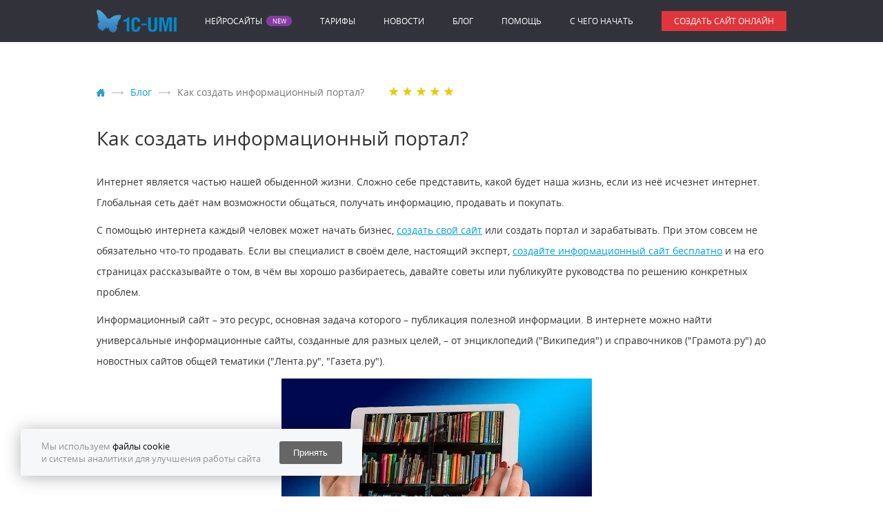

--- FILE ---
content_type: text/html; charset=utf-8
request_url: https://umi.ru/blog/kak_sozdat_informacionnyi-sait/
body_size: 10044
content:
<!DOCTYPE html PUBLIC "-//W3C//DTD XHTML 1.0 Transitional//EN" "http://www.w3.org/TR/xhtml1/DTD/xhtml1-transitional.dtd">
<html xmlns="http://www.w3.org/1999/xhtml" xmlns:og="http://ogp.me/ns#" xmlns:g="http://base.google.com/ns/1.0" lang="ru" prefix="og: http://ogp.me/ns#"><head><base href="https://umi.ru/"></base><title>Как создать информационный портал или новостной сайт?</title><meta http-equiv="Content-Type" content="text/html; charset=utf-8"></meta><meta http-equiv="X-UA-Compatible" content="IE=edge"></meta><meta name="description" content="Как создать информационный (новостной) портал и заработать на нем? Наши эксперты делятся опытом создании сайтов портального типа и секретами монетизации таких интернет-ресурсов."></meta><link rel="canonical" href="https://umi.ru/blog/kak_sozdat_informacionnyi-sait/"></link><meta name="verify-a" value="03f86b405a409bbee54d"></meta><meta name="wot-verification" content="4b915c69ae340df0de37"></meta><meta name="msvalidate.01" content="C07A41E630FD8C925CA6E124E1E89E49"></meta><meta name="viewport" content="width=device-width, initial-scale=1.0"></meta><link rel="stylesheet" href="//umi.ru/css/ru/style.min.css?version=1768218260" type="text/css" media="screen"></link><link rel="stylesheet" href="//umi.ru/css/ru/common_services_block.css?version=1768218260" type="text/css" media="screen"></link><meta property="og:locale" content="ru_RU"></meta><meta property="og:title" content="Как создать информационный портал или новостной сайт?"></meta><meta property="og:type" content="website"></meta><meta property="og:url" content="https://umi.ru/blog/kak_sozdat_informacionnyi-sait/"></meta><meta property="og:image" content="https://umi.ru/images/main_slider_1.jpg"></meta><meta property="og:site_name" content="UMI"></meta><meta property="og:description" content="Как создать информационный (новостной) портал и заработать на нем? Наши эксперты делятся опытом создании сайтов портального типа и секретами монетизации таких интернет-ресурсов."></meta><script xmlns="" type="text/javascript">
			function isMobile() {
				return /Android|webOS|iPhone|iPad|iPod|BlackBerry|BB|PlayBook|IEMobile|Windows Phone|Kindle|Silk|Opera Mini/i.test(navigator.userAgent);
			}
		</script><meta name="wot-verification" content="382496cec33c60cc6a88"/>
<meta name='wmail-verification' content='d9d3cd4aa8b35a6967d226e641b657a5' />
<meta name="p:domain_verify" content="8ee6fe56c635a07eec893f2fe18c46da"/>
<meta name="msvalidate.01" content="E35A910718995DB829DDBF1FC9A789EE" />
<script xmlns="" type="text/javascript">(window.Image ? (new Image()) : document.createElement('img')).src = 'https://vk.com/rtrg?p=VK-RTRG-103215-7kBAW';</script></head><body id="body"><div class="push"><div class="close"></div><p>Подпишитесь на уведомления и узнайте первыми об акциях.</p><button class="subscribe">Подписаться</button></div><script src="//umi.ru/js/umiru/umiru.min.js?version=1768218260"></script><header><div class="fixed_container disappear_sm"><nav class="nav base"><ul class="flex_wrapper"><li class="header_brand"><a href="/"><img src="/images/cms/data/logo/umi_logo.webp" alt="Создать сайт бесплатно на сервисе готовых сайтов UMI" title="Создать сайт бесплатно на сервисе готовых сайтов UMI - 1C-UMI"></img></a></li><li class="neurosites-link"><a href="/ai/">Нейросайты</a></li><li><a href="/price/">Тарифы</a></li><li><a href="/news/">Новости</a></li><li><a href="/blog/">Блог</a></li><li><a href="/support/">Помощь</a></li><li><a href="/gettingstarted/">C чего начать</a></li><li><a class="button red up medium" href="/create/">Создать сайт онлайн</a></li></ul></nav></div><div class="mobile_header appear_sm"><div class="flex_wrapper"><a class="header_brand" href="/" alt="Создать сайт бесплатно на сервисе готовых сайтов UMI"><img src="/images/cms/data/logo/umi_logo.webp" class="img_responsive" alt="Создать сайт бесплатно на сервисе готовых сайтов UMI" title="Создать сайт бесплатно на сервисе готовых сайтов UMI - 1C-UMI"></img></a><div class="header_nav_toggle"><div class="nav_toggle" id="navToggle"><span></span><span></span><span></span></div></div></div><div class="mobile_nav hidden" id="mobileNav"><div class="block_wrapper"><ul class="nav"><li class="neurosites-link"><a href="/ai/">Нейросайты</a></li><li><a href="/price/">Тарифы</a></li><li><a href="/news/">Новости</a></li><li><a href="/blog/">Блог</a></li><li><a href="/support/">Помощь</a></li><li><a href="/gettingstarted/">C чего начать</a></li></ul></div></div></div></header><div class="main"><div class="fixed_container" itemscope="" itemtype="http://schema.org/Article"><script src="/js/umiru/item-with-visit-counter.js"></script><div class="breadcrumbs"><ul itemscope="" itemtype="http://schema.org/BreadcrumbList"><li class="breadcrumbs_home" itemscope="" itemprop="itemListElement" itemtype="http://schema.org/ListItem"><a class="breadcrumb_home" href="//umi.ru" title="Конструктор сайтов Umi.ru" itemprop="item"><meta itemprop="name" content="umi.ru"></meta></a><meta itemprop="position" content="1"></meta><span class="breadcrumb_separator"><span class="separator_text"></span></span></li><li itemprop="itemListElement" itemscope="" itemtype="http://schema.org/ListItem"><a href="//umi.ru/blog/" title="Блог" itemprop="item"><span itemprop="name">Блог</span></a><meta itemprop="position" content="2"></meta><span class="breadcrumb_separator"><span class="separator_text"></span></span></li><li class="breadcrumbs_last" itemscope="" itemprop="itemListElement" itemtype="http://schema.org/ListItem"><a href="//umi.ru/blog/kak_sozdat_informacionnyi-sait/" title="Как создать информационный портал?" itemprop="item"><span itemprop="name">Как создать информационный портал?</span></a><meta itemprop="position" content="3"></meta></li><li class="stars_container">
  
    <span class="star"></span>
    <span class="star"></span>
    <span class="star"></span>
    <span class="star"></span>
    <span class="star"></span>
  
  <span class="hidden" itemprop="aggregateRating" itemscope="" itemtype="http://schema.org/AggregateRating"><span itemprop="itemReviewed" itemscope="" itemtype="http://schema.org/HowTo"><span itemprop="name">Как создать информационный портал?</span></span><span itemprop="ratingValue">5</span><meta itemprop="bestRating" content="5"></meta><meta itemprop="worstRating" content="0"></meta><span itemprop="ratingCount">48203</span></span>
</li></ul></div><h1 itemprop="headline">Как создать информационный портал?</h1><span class="hidden"><meta itemprop="author" content="Лиза Рыбакова"></meta><meta itemprop="datePublished" content="2016-11-14"></meta><span itemprop="image" itemscope="" itemtype="https://schema.org/ImageObject"><img itemprop="contentUrl" src="/images/cms/data/450_kak_sozdat_informacionnyi-sait.webp"></img><meta itemprop="width" content="310"></meta><meta itemprop="height" content="172"></meta></span><span itemprop="publisher" itemscope="" itemtype="http://schema.org/Organization"><span itemprop="address">197110, Россия, Санкт-Петербург, а/я 144, ООО «Юми»</span><span itemprop="telephone">+7 (812) 309-68-23</span><span itemprop="logo" itemscope="" itemtype="https://schema.org/ImageObject"><img src="" itemprop="url image" alt="logo" title="logo - 1C-UMI"></img></span><meta itemprop="name" content="Юми"></meta></span></span><div class="blog" itemprop="articleBody"><div class="text"><p dir="ltr">Интернет является частью нашей обыденной жизни. Сложно себе представить, какой будет наша жизнь, если из неё исчезнет интернет. Глобальная сеть даёт нам возможности общаться, получать информацию, продавать и покупать.</p>
<p dir="ltr">С помощью интернета каждый человек может начать бизнес, <a href="/">создать свой сайт</a>&nbsp;или создать портал и зарабатывать. При этом совсем не обязательно что-то продавать. Если вы специалист в своём деле, настоящий эксперт, <a href="/gotovye_resheniya/informacionnyj_sajt/">создайте информационный сайт бесплатно</a> и на его страницах рассказывайте о том, в чём вы хорошо разбираетесь, давайте советы или публикуйте руководства по решению конкретных проблем.</p>
<p dir="ltr">Информационный сайт &ndash; это ресурс, основная задача которого &ndash; публикация полезной информации. В интернете можно найти универсальные информационные сайты, созданные для разных целей, &ndash; от энциклопедий ("Википедия") и справочников ("Грамота.ру") до новостных сайтов общей тематики ("Лента.ру", "Газета.ру").</p>
<p dir="ltr"><img style="display: block; margin-left: auto; margin-right: auto;" src="/images/cms/data/450_kak_sozdat_informacionnyi-sait.webp" alt="Как создать информационный портал?" title="Как создать информационный портал? - 1C-UMI" width="450" height="250" /></p>
<p dir="ltr">У информационных сайтов общей направленности обычно очень широка аудитория: полезную информацию или новости сегодня читают все. В то же время, нишевые новости (узкой тематики, например, про вязание, онлайн-образование или горнолыжный спорт) будет читать более узкая аудитория те, кому это действительно интересно и в чьей жизни оно занимает важное место. При качественном и интересном контенте, случайные посетители информационных сайтов довольно быстро превращаются в постоянных читателей, добавляют их в закладки и довольно регулярно их посещают.</p>
<p dir="ltr">Перед тем, как создать информационный портал, нужно продумать его структуру, цель создания и представить себе целевую аудиторию проекта. На основе этого можно будет выбирать дизайн сайта. Например, если ваш информационный портал посвящён горнолыжному спорту, его дизайн будет отличаться от сайта для молодых мам или портала, рассказывающего про рынок акций и ценных бумаг.</p>
<p dir="ltr">Структура новостного портала обычно содержит несколько стандартных блоков. Это может быть лента новостей или анонсов, раздел со статьями или блог, это должно дополняться описанием проекта, контактной информацией и разделом для рекламодателей; в зависимости от тематики ресурса, на нём может быть фото- или видео-галерея.</p>
<p dir="ltr">Универсальных рецептов о том, как создать портал или создать новостной сайт, не существует. Однако главное, что при этом нужно помнить, &ndash; структура сайта должна быть понятной и не вызывать сложностей в навигации между разделами. Очень полезным элементом для информационного сайта будут ссылки внутри статей на другие его разделы и статьи.</p>
<p dir="ltr">Главное богатство информационного веб-ресурса &ndash; полезный контент. Именно благодаря этой составляющей информационный портал может сформировать устойчивое ядро аудитории читателей, в котором будут заинтересованы рекламодатели. Однако даже самый качественный контент может иметь низкую ценность для пользователей, если сайт неудобный, его структура не продумана или дизайн не соответствует его целям.</p>
<p dir="ltr">Проектирование сайта &ndash; задача не из легких, она требует технических знаний. Однако эту задачу можно легко решить, воспользовавшись онлайн-конструкторами сайтов, которые предоставят готовый дизайн и структуру, чтобы создать портал, а вам останется только наполнить его содержимым.</p>
<p>Один из самых удобных конструкторов сайтов &ndash; платформа 1C-UMI. Пользователям этой платформы доступно множество готовых <a href="/gotovye_resheniya/">шаблонов для создания сайта</a>, есть разделение сайтов по тематике и сфере деятельности. Такой онлайн-сервис создания сайтов &ndash; идеальное решение для человека, не знакомого с программированием и не обладающего техническими знаниями. Простые выбор шаблона и заполнение нужных полей позволят вам получить грамотно оформленный сайт, готовый для использования.</p></div></div><div class="likes likes_left"><div class="vk-like likes-item"><div id="news_vk_like"></div></div></div><div class="common_services"><div xmlns="" class="fixed_container"><div class="tabs_with_services">
<ul class="tab_title"></ul>
<div class="tab_content"></div>
<div class="btn_wrap"><a class="big_red_button" href="/create/">Создать сайт бесплатно</a></div>
</div></div></div><div class="popular-posts"><div class="caption">Популярные статьи</div><div class="blog"><div class="grid_with_preview_item grid_12 grid_xs_6 grid_sm_4"><a href="/blog/lending-ili-mnogostranichnyj-sajt/"><div class="img_wrapper"><img src="/images/blog/2026/lending/website.webp" alt="Лендинг или многостраничный сайт: что выбрать для услуг" title="Лендинг или многостраничный сайт: что выбрать для услуг - 1C-UMI"></img><div class="text-cover"><div class="item_date">13.01.2026</div><div class="watching_count">9</div></div></div></a><div class="item_title"><h2><a href="/blog/lending-ili-mnogostranichnyj-sajt/">Лендинг или многостраничный сайт: что выбрать для услуг</a></h2></div><div class="item_anons text"><p></p></div></div><div class="grid_with_preview_item grid_12 grid_xs_6 grid_sm_4"><a href="/blog/sajt-dlya-malogo-biznesa/"><div class="img_wrapper"><img src="/images/blog/2026/zayvka/site.webp" alt="Сайт для малого бизнеса: какие страницы действительно приносят заявки" title="Сайт для малого бизнеса: какие страницы действительно приносят заявки - 1C-UMI"></img><div class="text-cover"><div class="item_date">11.01.2026</div><div class="watching_count">15</div></div></div></a><div class="item_title"><h2><a href="/blog/sajt-dlya-malogo-biznesa/">Сайт для малого бизнеса: какие страницы действительно приносят заявки</a></h2></div><div class="item_anons text"><p></p></div></div><div class="grid_with_preview_item grid_12 grid_xs_6 grid_sm_4"><a href="/blog/internetmagazin-bez-sklada/"><div class="img_wrapper"><img src="/images/blog/2026/delivery.webp" alt="Как запустить интернет-магазин без склада: пошаговая инструкция" title="Как запустить интернет-магазин без склада: пошаговая инструкция - 1C-UMI"></img><div class="text-cover"><div class="item_date">07.01.2026</div><div class="watching_count">16</div></div></div></a><div class="item_title"><h2><a href="/blog/internetmagazin-bez-sklada/">Как запустить интернет-магазин без склада: пошаговая инструкция</a></h2></div><div class="item_anons text"><p></p></div></div><div class="grid_with_preview_item grid_12 grid_xs_6 grid_sm_4"><a href="/blog/kakoj_internetmagazin_vygodnee/"><div class="img_wrapper"><img src="/images/blog/2025/12/shop-pre.webp" alt="Какой интернет-магазин выгоднее: товары, услуги или цифровой продукт" title="Какой интернет-магазин выгоднее: товары, услуги или цифровой продукт - 1C-UMI"></img><div class="text-cover"><div class="item_date">24.12.2025</div><div class="watching_count">59</div></div></div></a><div class="item_title"><h2><a href="/blog/kakoj_internetmagazin_vygodnee/">Какой интернет-магазин выгоднее: товары, услуги или цифровой продукт</a></h2></div><div class="item_anons text"><p></p></div></div><div class="grid_with_preview_item grid_12 grid_xs_6 grid_sm_4"><a href="/blog/kak-sozdat-sajt_besplatno-i-ne-poteryat-pozicii-v-poiske/"><div class="img_wrapper"><img src="/images/blog/2025/12/free-site2-2.webp" alt="Как создать сайт бесплатно и не потерять позиции в поиске" title="Как создать сайт бесплатно и не потерять позиции в поиске - 1C-UMI"></img><div class="text-cover"><div class="item_date">23.12.2025</div><div class="watching_count">56</div></div></div></a><div class="item_title"><h2><a href="/blog/kak-sozdat-sajt_besplatno-i-ne-poteryat-pozicii-v-poiske/">Как создать сайт бесплатно и не потерять позиции в поиске</a></h2></div><div class="item_anons text"><p></p></div></div><div class="grid_with_preview_item grid_12 grid_xs_6 grid_sm_4"><a href="/blog/sajt-ne-prodaet/"><div class="img_wrapper"><img src="/images/blog/2025/12/nosale-pre.webp" alt="Почему ваш сайт не продаёт: 5 причин" title="Почему ваш сайт не продаёт: 5 причин - 1C-UMI"></img><div class="text-cover"><div class="item_date">14.12.2025</div><div class="watching_count">128</div></div></div></a><div class="item_title"><h2><a href="/blog/sajt-ne-prodaet/">Почему ваш сайт не продаёт: 5 причин</a></h2></div><div class="item_anons text"><p></p></div></div><div class="grid_with_preview_item grid_12 grid_xs_6 grid_sm_4"><a href="/blog/kak_podnyat_sait_v_poiskovikah/"><div class="img_wrapper"><img src="/images/cms/data/450_seo_samostoyatelno.webp" alt="Что сделать, чтобы ваш сайт появился и поднялся в поисковиках" title="Что сделать, чтобы ваш сайт появился и поднялся в поисковиках - 1C-UMI"></img><div class="text-cover"><div class="item_date">03.11.2016</div><div class="watching_count">27497</div></div></div></a><div class="item_title"><h2><a href="/blog/kak_podnyat_sait_v_poiskovikah/">Что сделать, чтобы ваш сайт появился и поднялся в поисковиках</a></h2></div><div class="item_anons text"><p></p></div></div><div class="grid_with_preview_item grid_12 grid_xs_6 grid_sm_4"><a href="/blog/videokontent/"><div class="img_wrapper"><img src="/images/cms/data/450_video1.webp" alt="Как привлечь клиентов при помощи видеоконтента" title="Как привлечь клиентов при помощи видеоконтента - 1C-UMI"></img><div class="text-cover"><div class="item_date">15.09.2016</div><div class="watching_count">2893</div></div></div></a><div class="item_title"><h2><a href="/blog/videokontent/">Как привлечь клиентов при помощи видеоконтента</a></h2></div><div class="item_anons text"><p></p></div></div><div class="grid_with_preview_item grid_12 grid_xs_6 grid_sm_4"><a href="/blog/infografika/"><div class="img_wrapper"><img src="/images/cms/data/450_info1.webp" alt="Как использовать инфографику для продвижения сайта" title="Как использовать инфографику для продвижения сайта - 1C-UMI"></img><div class="text-cover"><div class="item_date">26.08.2016</div><div class="watching_count">3942</div></div></div></a><div class="item_title"><h2><a href="/blog/infografika/">Как использовать инфографику для продвижения сайта</a></h2></div><div class="item_anons text"><p></p></div></div><div class="grid_with_preview_item grid_12 grid_xs_6 grid_sm_4"><a href="/blog/adoradollru/"><div class="img_wrapper"><img src="/images/cms/data/450_adaradoll.webp" alt="История успеха: интернет-магазин кукол AdoraDoll" title="История успеха: интернет-магазин кукол AdoraDoll - 1C-UMI"></img><div class="text-cover"><div class="item_date">28.07.2016</div><div class="watching_count">2220</div></div></div></a><div class="item_title"><h2><a href="/blog/adoradollru/">История успеха: интернет-магазин кукол AdoraDoll</a></h2></div><div class="item_anons text"><p></p></div></div><div class="grid_with_preview_item grid_12 grid_xs_6 grid_sm_4"><a href="/blog/8_oshibok_biznes_sayta/"><div class="img_wrapper"><img src="/images/cms/data/450_sait_dlya_malogo_byznesa.webp" alt="8 самых распространённых ошибок при создании сайта для малого бизнеса" title="8 самых распространённых ошибок при создании сайта для малого бизнеса - 1C-UMI"></img><div class="text-cover"><div class="item_date">27.07.2016</div><div class="watching_count">3357</div></div></div></a><div class="item_title"><h2><a href="/blog/8_oshibok_biznes_sayta/">8 самых распространённых ошибок при создании сайта для малого бизнеса</a></h2></div><div class="item_anons text"><p></p></div></div><div class="grid_with_preview_item grid_12 grid_xs_6 grid_sm_4"><a href="/blog/choose_domain/"><div class="img_wrapper"><img src="/images/cms/data/450_imya_domena.webp" alt="Как подобрать хорошее доменное имя для сайта, если все красивые домены уже заняты" title="Как подобрать хорошее доменное имя для сайта, если все красивые домены уже заняты - 1C-UMI"></img><div class="text-cover"><div class="item_date">14.06.2016</div><div class="watching_count">6342</div></div></div></a><div class="item_title"><h2><a href="/blog/choose_domain/">Как подобрать хорошее доменное имя для сайта</a></h2></div><div class="item_anons text"><p></p></div></div></div></div><div class="main"><div class="solutions"><h2>Готовые сайты</h2>
    <div class="solution"><a href="/gotovye_resheniya/sozdat-sayt-sovmestnyh-pokupok/" title="Создать сайт совместных покупок"><img src="/design/s186/white/preview-200.webp" alt="Создать сайт совместных покупок" title="Создать сайт совместных покупок - 1C-UMI"></img></a><p><a href="/gotovye_resheniya/sozdat-sayt-sovmestnyh-pokupok/" title="Создать сайт совместных покупок">Создать сайт совместных покупок</a></p></div>
    <div class="solution"><a href="/gotovye_resheniya/sozdat_sajt_fangruppy/" title="Создать сайт фан-группы"><img src="/design/c189/white/preview-200.webp" alt="Создать сайт фан-группы" title="Создать сайт фан-группы - 1C-UMI"></img></a><p><a href="/gotovye_resheniya/sozdat_sajt_fangruppy/" title="Создать сайт фан-группы">Создать сайт фан-группы</a></p></div>
    <div class="solution"><a href="/gotovye_resheniya/sozdat_sajt_turnira/" title="Создать сайт турнира"><img src="/design/c193/white/preview-200.webp" alt="Создать сайт турнира" title="Создать сайт турнира - 1C-UMI"></img></a><p><a href="/gotovye_resheniya/sozdat_sajt_turnira/" title="Создать сайт турнира">Создать сайт турнира</a></p></div>
    <div class="solution"><a href="/gotovye_resheniya/sozdat_sajt_pozhertvovanij/" title="Создать сайт сбора пожертвований"><img src="/design/c185/white/preview-200.webp" alt="Создать сайт сбора пожертвований" title="Создать сайт сбора пожертвований - 1C-UMI"></img></a><p><a href="/gotovye_resheniya/sozdat_sajt_pozhertvovanij/" title="Создать сайт сбора пожертвований">Создать сайт сбора пожертвований</a></p></div>
    <div class="solution"><a href="/gotovye_resheniya/sozdat_sajt_seriala/" title="Создать тематический сайт сериала"><img src="/design/c196/white/preview-200.webp" alt="Создать тематический сайт сериала" title="Создать тематический сайт сериала - 1C-UMI"></img></a><p><a href="/gotovye_resheniya/sozdat_sajt_seriala/" title="Создать тематический сайт сериала">Создать тематический сайт сериала</a></p></div>
    <div class="solution"><a href="/gotovye_resheniya/sozdat_sajt_igr/" title="Создать сайт для скачивания игр"><img src="/design/s132/white/preview-200.webp" alt="Создать сайт для скачивания игр" title="Создать сайт для скачивания игр - 1C-UMI"></img></a><p><a href="/gotovye_resheniya/sozdat_sajt_igr/" title="Создать сайт для скачивания игр">Создать сайт для скачивания игр</a></p></div>
  </div></div></div></div><div class="bottom_contacts appear_sm"><div class="block_wrapper"><div class="wrapper clearfix"><div class="grid_6 align_center"><h3 class="bold_font"><a href="tel:8-800-5555-864">8-800-5555-864</a></h3><span class="gray_text">Бесплатно по РФ</span></div><div class="grid_6 align_center"><h3 class="bold_font"><a href="tel:+7 (495) 662-87-59">+7 (495) 662-87-59</a></h3><span class="gray_text">Для звонков из Москвы</span></div><div class="grid_12 align_center"><h3 class="bold_font"><a href="tel:+7 (812) 309-68-23">+7 (812) 309-68-23</a></h3><span class="gray_text">Для звонков из Санкт-Петербурга</span></div></div></div></div><div class="pre_footer"></div><div class="mobile_footer appear_sm"><div class="block_wrapper"><div class="footer_social"><a href="https://vk.com/umiru" target="_blank"><img src="https://umi.ru/images/soc-vk.svg" alt="Страница 1С-UMI в VK" title="Страница 1С-UMI в VK"></img></a><a class="ai_logo mobile fancybox-create" href="/create/domain/?only_register=true&amp;no_cache=true">AI POWERED</a><a href="https://www.youtube.com/1cUMI" target="_blank"><img src="https://umi.ru/images/soc-you.svg" alt="Канал 1С-UMI в YouTube" title="Канал 1С-UMI в YouTube"></img></a></div><p class="ligth_font">&copy; 2011&ndash;2026 <span>1С-UMI</span>&nbsp;&mdash; создание сайтов.<br />Сервис работает на платформе UMI.Cloud.</p></div></div><footer class="base disappear_sm"><div class="fixed_container"><div class="block_wrapper footer_nav"><div class="nav_item"><span class="heading">Клиентам</span><ul><li><a href="/capabilities/">Преимущества</a></li><li><a href="/shop/">Интернет-магазин</a></li><li><a href="/sozdat_sajt_vizitku_besplatno/">Сайт-визитка</a></li><li><a href="/create/shop/">Шаблоны сайтов</a></li><li><a href="/gotovye_resheniya/">Готовые сайты</a></li><li><a href="/sozdat-blog/">Создать блог</a></li></ul></div><div class="nav_item"><span class="heading">Помощь</span><ul><li><a href="/feedback/how_it_works/">Как это работает</a></li><li><a href="/gettingstarted/">C чего начать</a></li><li><a href="/price/">Тарифы</a></li><li><a href="/help/faq/">Частые вопросы</a></li><li><a href="/support/">Помощь</a></li><li><a href="/video-help/">Видеоуроки</a></li><li><a href="/glossariy/">Глоссарий</a></li><li><a href="/price/how_to_pay/">Как оплатить</a></li><li><a href="/articles/">Статьи</a></li><li><a href="https://forum.umi.ru/" target="_blank" rel="nofollow">Форум</a></li><li><a href="/ai/faq/">FAQ</a></li><li><a href="/sitemap/">Карта сайта</a></li></ul></div><div class="nav_item"><span class="heading">О 1C-UMI</span><ul><li><a href="/about/">О компании</a></li><li><a href="/responses/">Отзывы клиентов</a></li><li><a href="/news/">Новости</a></li><li><a href="/akcii/">Акции и спецпредложения</a></li><li><a href="/blog/">Блог</a></li><li><a href="/pressa_o_nas/">Пресса о нас</a></li><li><a href="/contacts/">Контакты</a></li><li><a href="/main/review/">Оставить отзыв</a></li></ul></div><div class="nav_item"><span class="heading">Партнёрам</span><ul><li><a href="/partner/">Партнёрская программа</a></li><li><a href="/partner/license/">Партнёрское соглашение</a></li><li><a href="/help/partners/">Помощь партнёрам</a></li></ul></div><div class="nav_item"><span class="heading">Правовая информация</span><ul><li><a href="/servicelicense/">Лицензионное соглашение</a></li><li><a href="/polzovatelskoe_soglashenie/">Пользовательское соглашение</a></li><li><a href="/copyright/">Правообладателям</a></li><li><a href="/poryadok_obrabotki_personalnyh_dannyh/">Порядок обработки персональных данных</a></li><li><a href="/feedback/">Обратная связь</a></li></ul></div></div><div class="footer_bottom"><div class="block_wrapper"><div class="grid_8"><div class="social_row"><div class="social_icon"><div id="vk_like"></div></div><div class="social_icon"><div id="ok_shareWidget"></div></div><div class="social_icon"><a data-pin-do="buttonPin" href="
													https://www.pinterest.com/pin/create/button/?url=https%3A%2F%2Fumi.ru%2F&amp;media=https%3A%2F%2Fumi.ru%2Fimages%2Fmain_slider_1.jpg&amp;description=%D0%A1%D0%BE%D0%B7%D0%B4%D0%B0%D1%82%D1%8C%20%D1%81%D0%B0%D0%B9%D1%82%20%D0%B1%D0%B5%D1%81%D0%BF%D0%BB%D0%B0%D1%82%D0%BD%D0%BE
												"></a></div><div class="social_icon"><a href="/rss/" target="_blank" title="Подписаться на RSS"><img src="/img/social_rss.webp" alt="" title="1C-UMI"></img></a></div></div><div class="footer_copyright"><p class="light_font copyright">&copy; 2011&ndash;2026 <span>1С-UMI</span>&nbsp;&mdash; создание сайтов.<br />Сервис работает на платформе UMI.Cloud.</p></div></div><div class="grid_4"><div class="footer_social_container"><div class="text">Мы в соцсетях:</div><div class="footer_social"><a href="https://vk.com/umiru" target="_blank"><img src="https://umi.ru/images/soc-vk.svg" alt="Страница 1С-UMI в VK" title="Страница 1С-UMI в VK"></img></a><a href="https://www.youtube.com/1cUMI" target="_blank"><img src="https://umi.ru/images/soc-you.svg" alt="Канал 1С-UMI в YouTube" title="Канал 1С-UMI в YouTube"></img></a></div></div><a class="ai_logo fancybox-create" href="/create/domain/?only_register=true&amp;no_cache=true">AI POWERED</a><div class="footer_logo"><a href="/"><img src="/img/footer_logo.webp" alt="logo" title="logo - 1C-UMI"></img></a></div></div></div></div></div></footer><script xmlns="" type="text/javascript">
			if (!isMobile()){
				var vkScript = document.createElement('script');
				vkScript.src = '/js/optimized/vk.openapi.min.js?150';
				vkScript.type = 'text/javascript';
				vkScript.async = 'async';
				vkScript.defer = 'defer';
				document.head.appendChild(vkScript);
			}
		</script><script xmlns="" type="text/javascript">
			if (!isMobile()){
				window.vkAsyncInit = function () {
					VK.init({apiId: 54315915, onlyWidgets: true});
				
					VK.Widgets.Like("news_vk_like", {
							type: "button",
							pageUrl: "//umi.ru",
							pageImage: "//umi.ru",
						}, );
				
					VK.Observer.subscribe("widgets.comments.new_comment", function sentVkNotify() {
						_api_call( 'social_send_mail', {
							'link': window.location.href,
							'type': 'vk'
						});
					});
				
				}
			}
		</script><script xmlns="" type="text/javascript">
			if (!isMobile()){
				var pinterestScript = document.createElement('script');
				pinterestScript.src = '//assets.pinterest.com/js/pinit.js';
				pinterestScript.async = 'async';
				pinterestScript.defer = 'defer';
				document.head.appendChild(pinterestScript);
			}
		</script><script xmlns="" type="application/ld+json">
			{
			"@context": "https://schema.org",
			"@type": "Organization",
			"url": "https://umi.ru",
			"logo": "https://umi.ru/images/cms/data/logo/umi_logo.webp?version=1768218260"
			}
		</script><!-- Yandex.Metrika counter -->
<script type="text/javascript" >
   (function(m,e,t,r,i,k,a){m[i]=m[i]||function(){(m[i].a=m[i].a||[]).push(arguments)};
   m[i].l=1*new Date();
   for (var j = 0; j < document.scripts.length; j++) {if (document.scripts[j].src === r) { return; }}
   k=e.createElement(t),a=e.getElementsByTagName(t)[0],k.async=1,k.src=r,a.parentNode.insertBefore(k,a)})
   (window, document, "script", "https://mc.yandex.ru/metrika/tag.js", "ym");

   ym(5426581, "init", {
        clickmap:true,
        trackLinks:true,
        accurateTrackBounce:true,
        webvisor:true,
        trackHash:true,
        ecommerce:"dataLayer"
   });
</script>
<noscript><div><img src="https://mc.yandex.ru/watch/5426581" style="position:absolute; left:-9999px;" alt="" /></div></noscript>
<!-- End Yandex.Metrika counter -->
<!-- BEGIN JIVOSITE CODE {literal} -->
<!-- <script type='text/javascript'>
    !function(){document.jivositeloaded=0;var o="VGMPjh2bYz",n=document,t=window;function a(){var e=n.createElement("script");e.type="text/javascript",e.async=!0,e.src="//code.jivosite.com/script/widget/"+o;var t=document.getElementsByTagName("script")[0];t.parentNode.insertBefore(e,t)}function v(){t.detachEvent?(t.detachEvent("onscroll",v),t.detachEvent("onmousemove",v),t.detachEvent("ontouchmove",v),t.detachEvent("onresize",v)):(t.removeEventListener("scroll",v,!1),t.removeEventListener("mousemove",v,!1),t.removeEventListener("touchmove",v,!1),t.removeEventListener("resize",v,!1)),"complete"===n.readyState?a():t.attachEvent?t.attachEvent("onload",a):t.addEventListener("load",a,!1);var e=new Date;e.setTime(e.getTime()+1008e5),n.cookie="JivoSiteLoaded=1;path=/;expires="+e.toGMTString()}n.cookie.search("JivoSiteLoaded")<0?t.attachEvent?(t.attachEvent("onscroll",v),t.attachEvent("onmousemove",v),t.attachEvent("ontouchmove",v),t.attachEvent("onresize",v)):(t.addEventListener("scroll",v,{capture:!1,passive:!0}),t.addEventListener("mousemove",v,{capture:!1,passive:!0}),t.addEventListener("touchmove",v,{capture:!1,passive:!0}),t.addEventListener("resize",v,{capture:!1,passive:!0})):v()}();
</script> -->
<!-- {/literal} END JIVOSITE CODE -->
<script type="text/javascript">
    if (!/Android|webOS|iPhone|iPad|iPod|BlackBerry|BB|PlayBook|IEMobile|Windows Phone|Kindle|Silk|Opera Mini/i.test(navigator.userAgent)){
        var vk = document.createElement('script');
        vk.src = 'https://vk.com/js/api/openapi.js?160';
        vk.type = 'text/javascript';
        document.head.appendChild(vk);
    }
</script>
<script async src = "https://www.googleoptimize.com/optimize.js?id=GTM-TDCLK8K" onerror = "dataLayer.hide.end && dataLayer.hide.end ()"></script>
<script src="//code.jivo.ru/widget/VGMPjh2bYz" async></script><script xmlns="" type="text/javascript" src="/js/umiru/orderAdditionalService.js?version=1768218260"></script><script xmlns="" type="text/javascript" src="/js/umiru/orderServiceForm.js?version=1768218260"></script><script xmlns="" type="text/javascript" src="/js/umiru/common_services_block.js?version=1768218260"></script><script src="//umi.ru/js/umiru/neurositePromoFlow.js?version=1768218260"></script><div id="cookie-notification"><div><p>Мы используем <a href="https://umi.ru/poryadok_obrabotki_personalnyh_dannyh/" target="_blank">файлы cookie</a></p><p>и системы аналитики для улучшения работы сайта</p></div><button id="accept-cookies">Принять</button></div></body></html>


--- FILE ---
content_type: text/xml; charset=utf-8
request_url: https://umi.ru/udata://news/incItemCounter/
body_size: 349
content:
<?xml version="1.0" encoding="utf-8"?>
<udata xmlns:xlink="http://www.w3.org/TR/xlink" module="news" method="incItemCounter" generation-time="0.030888"/>


--- FILE ---
content_type: application/javascript; charset=utf8
request_url: https://umi.ru/js/umiru/common_services_block.js?version=1768218260
body_size: 368
content:
//табы блока тарифов
$(document).ready(function() {
	$('.tabs_with_services .tab_title').find('> li:eq(0)').addClass('active');
	$('.tabs_with_services .tab_content').find('> .tabs_item:eq(0)').addClass('active');
	$('.tabs_with_services .tab_title li').click(function () {
		var tab = $(this).closest('.tabs_with_services');
		var index = $(this).index();
		tab.find('ul.tab_title > li').removeClass('active');
		$(this).addClass('active');
		tab.find('.tab_content').find('div.tabs_item').removeClass('active');
		tab.find('.tab_content').find('div.tabs_item:eq(' + index + ')').addClass('active');
	} );
});

//drop_down_list блока услуг
$(document).ready(function() {
	$(".head").click(function() {
		$(this).closest(".drop_down_item").toggleClass("active").find(".content").slideToggle();
	});
});


--- FILE ---
content_type: application/javascript; charset=utf8
request_url: https://umi.ru/js/umiru/neurositePromoFlow.js?version=1768218260
body_size: 357
content:
(function($, SITE) {
	$(function () {
		function popupOptions() {
			return SITE.popupRegistrationOptions(
				{href: '/create/domain/?only_register=true&no_cache=true'},
				function() {},
				() => {
					if (typeof yaCounter5426581 === "object") {
						yaCounter5426581.reachGoal('Click_button_sozdat_sait');
						SITE.utilites.sendYandexGoal('_mod_okno');
					}
				}
			);
		}

		const buttonCreate = $('a[href="/create/"], a[href^="/create/?"]');
		buttonCreate.fancybox(popupOptions());
		buttonCreate.on('click', function() {
			SITE.utilites.sendYandexGoal();
		});
	});
})(jQuery, SITE);